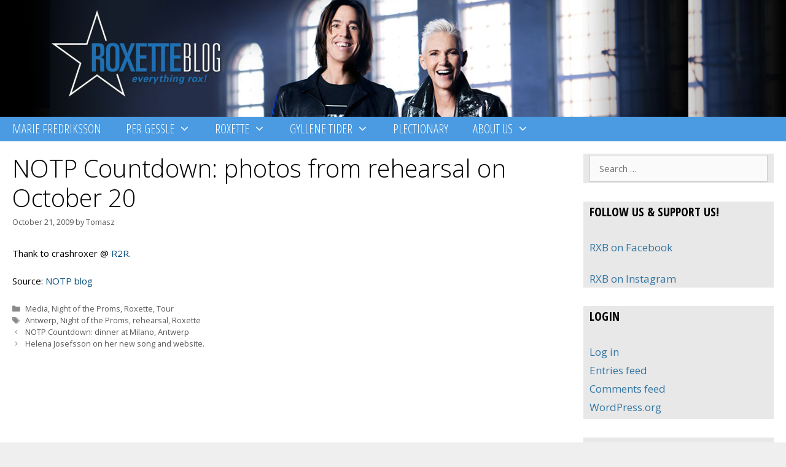

--- FILE ---
content_type: text/html; charset=UTF-8
request_url: http://roxetteblog.com/2009/10/21/notp-countdown-photos-from-rehearsal-on-october-20/
body_size: 16085
content:
<!DOCTYPE html>
<html lang="en-US">
<head>
	<meta charset="UTF-8">
	<meta name='robots' content='index, follow, max-image-preview:large, max-snippet:-1, max-video-preview:-1' />
<meta name="viewport" content="width=device-width, initial-scale=1">
	<!-- This site is optimized with the Yoast SEO plugin v20.8 - https://yoast.com/wordpress/plugins/seo/ -->
	<title>NOTP Countdown: photos from rehearsal on October 20 - RoxetteBlog</title>
	<link rel="canonical" href="https://roxetteblog.com/2009/10/21/notp-countdown-photos-from-rehearsal-on-october-20/" />
	<meta property="og:locale" content="en_US" />
	<meta property="og:type" content="article" />
	<meta property="og:title" content="NOTP Countdown: photos from rehearsal on October 20 - RoxetteBlog" />
	<meta property="og:description" content="Thank to crashroxer @ R2R. Source: NOTP blog" />
	<meta property="og:url" content="https://roxetteblog.com/2009/10/21/notp-countdown-photos-from-rehearsal-on-october-20/" />
	<meta property="og:site_name" content="RoxetteBlog" />
	<meta property="article:publisher" content="https://www.facebook.com/RoxetteBlog/" />
	<meta property="article:published_time" content="2009-10-21T05:59:34+00:00" />
	<meta property="article:modified_time" content="2023-02-03T18:21:23+00:00" />
	<meta name="author" content="Tomasz" />
	<meta name="twitter:card" content="summary_large_image" />
	<meta name="twitter:label1" content="Written by" />
	<meta name="twitter:data1" content="Tomasz" />
	<meta name="twitter:label2" content="Est. reading time" />
	<meta name="twitter:data2" content="1 minute" />
	<script type="application/ld+json" class="yoast-schema-graph">{"@context":"https://schema.org","@graph":[{"@type":"Article","@id":"https://roxetteblog.com/2009/10/21/notp-countdown-photos-from-rehearsal-on-october-20/#article","isPartOf":{"@id":"https://roxetteblog.com/2009/10/21/notp-countdown-photos-from-rehearsal-on-october-20/"},"author":{"name":"Tomasz","@id":"http://roxetteblog.com/#/schema/person/b4c9df53eb416a369d1c2e87fabdef95"},"headline":"NOTP Countdown: photos from rehearsal on October 20","datePublished":"2009-10-21T05:59:34+00:00","dateModified":"2023-02-03T18:21:23+00:00","mainEntityOfPage":{"@id":"https://roxetteblog.com/2009/10/21/notp-countdown-photos-from-rehearsal-on-october-20/"},"wordCount":15,"publisher":{"@id":"http://roxetteblog.com/#organization"},"keywords":["Antwerp","Night of the Proms","rehearsal","Roxette"],"articleSection":["Media","Night of the Proms","Roxette","Tour"],"inLanguage":"en-US"},{"@type":"WebPage","@id":"https://roxetteblog.com/2009/10/21/notp-countdown-photos-from-rehearsal-on-october-20/","url":"https://roxetteblog.com/2009/10/21/notp-countdown-photos-from-rehearsal-on-october-20/","name":"NOTP Countdown: photos from rehearsal on October 20 - RoxetteBlog","isPartOf":{"@id":"http://roxetteblog.com/#website"},"datePublished":"2009-10-21T05:59:34+00:00","dateModified":"2023-02-03T18:21:23+00:00","inLanguage":"en-US","potentialAction":[{"@type":"ReadAction","target":["https://roxetteblog.com/2009/10/21/notp-countdown-photos-from-rehearsal-on-october-20/"]}]},{"@type":"WebSite","@id":"http://roxetteblog.com/#website","url":"http://roxetteblog.com/","name":"RoxetteBlog","description":"everything rox!","publisher":{"@id":"http://roxetteblog.com/#organization"},"potentialAction":[{"@type":"SearchAction","target":{"@type":"EntryPoint","urlTemplate":"http://roxetteblog.com/?s={search_term_string}"},"query-input":"required name=search_term_string"}],"inLanguage":"en-US"},{"@type":"Organization","@id":"http://roxetteblog.com/#organization","name":"Roxetteblog","url":"http://roxetteblog.com/","logo":{"@type":"ImageObject","inLanguage":"en-US","@id":"http://roxetteblog.com/#/schema/logo/image/","url":"http://roxetteblog.com/wp-content/uploads/2017/04/rxbbanner15.jpg","contentUrl":"http://roxetteblog.com/wp-content/uploads/2017/04/rxbbanner15.jpg","width":1120,"height":190,"caption":"Roxetteblog"},"image":{"@id":"http://roxetteblog.com/#/schema/logo/image/"},"sameAs":["https://www.facebook.com/RoxetteBlog/"]},{"@type":"Person","@id":"http://roxetteblog.com/#/schema/person/b4c9df53eb416a369d1c2e87fabdef95","name":"Tomasz","sameAs":["http://www.facebook.com/RoxettePL"],"url":"http://roxetteblog.com/author/tomos85/"}]}</script>
	<!-- / Yoast SEO plugin. -->


<link rel='dns-prefetch' href='//stats.wp.com' />
<link rel='dns-prefetch' href='//widgets.wp.com' />
<link rel='dns-prefetch' href='//s0.wp.com' />
<link rel='dns-prefetch' href='//0.gravatar.com' />
<link rel='dns-prefetch' href='//1.gravatar.com' />
<link rel='dns-prefetch' href='//2.gravatar.com' />
<link href='https://fonts.gstatic.com' crossorigin rel='preconnect' />
<link href='https://fonts.googleapis.com' crossorigin rel='preconnect' />
<link rel="alternate" type="application/rss+xml" title="RoxetteBlog &raquo; Feed" href="http://roxetteblog.com/feed/" />
<link rel="alternate" type="application/rss+xml" title="RoxetteBlog &raquo; Comments Feed" href="http://roxetteblog.com/comments/feed/" />
<script>
window._wpemojiSettings = {"baseUrl":"https:\/\/s.w.org\/images\/core\/emoji\/15.0.3\/72x72\/","ext":".png","svgUrl":"https:\/\/s.w.org\/images\/core\/emoji\/15.0.3\/svg\/","svgExt":".svg","source":{"concatemoji":"http:\/\/roxetteblog.com\/wp-includes\/js\/wp-emoji-release.min.js?ver=6.5.5"}};
/*! This file is auto-generated */
!function(i,n){var o,s,e;function c(e){try{var t={supportTests:e,timestamp:(new Date).valueOf()};sessionStorage.setItem(o,JSON.stringify(t))}catch(e){}}function p(e,t,n){e.clearRect(0,0,e.canvas.width,e.canvas.height),e.fillText(t,0,0);var t=new Uint32Array(e.getImageData(0,0,e.canvas.width,e.canvas.height).data),r=(e.clearRect(0,0,e.canvas.width,e.canvas.height),e.fillText(n,0,0),new Uint32Array(e.getImageData(0,0,e.canvas.width,e.canvas.height).data));return t.every(function(e,t){return e===r[t]})}function u(e,t,n){switch(t){case"flag":return n(e,"\ud83c\udff3\ufe0f\u200d\u26a7\ufe0f","\ud83c\udff3\ufe0f\u200b\u26a7\ufe0f")?!1:!n(e,"\ud83c\uddfa\ud83c\uddf3","\ud83c\uddfa\u200b\ud83c\uddf3")&&!n(e,"\ud83c\udff4\udb40\udc67\udb40\udc62\udb40\udc65\udb40\udc6e\udb40\udc67\udb40\udc7f","\ud83c\udff4\u200b\udb40\udc67\u200b\udb40\udc62\u200b\udb40\udc65\u200b\udb40\udc6e\u200b\udb40\udc67\u200b\udb40\udc7f");case"emoji":return!n(e,"\ud83d\udc26\u200d\u2b1b","\ud83d\udc26\u200b\u2b1b")}return!1}function f(e,t,n){var r="undefined"!=typeof WorkerGlobalScope&&self instanceof WorkerGlobalScope?new OffscreenCanvas(300,150):i.createElement("canvas"),a=r.getContext("2d",{willReadFrequently:!0}),o=(a.textBaseline="top",a.font="600 32px Arial",{});return e.forEach(function(e){o[e]=t(a,e,n)}),o}function t(e){var t=i.createElement("script");t.src=e,t.defer=!0,i.head.appendChild(t)}"undefined"!=typeof Promise&&(o="wpEmojiSettingsSupports",s=["flag","emoji"],n.supports={everything:!0,everythingExceptFlag:!0},e=new Promise(function(e){i.addEventListener("DOMContentLoaded",e,{once:!0})}),new Promise(function(t){var n=function(){try{var e=JSON.parse(sessionStorage.getItem(o));if("object"==typeof e&&"number"==typeof e.timestamp&&(new Date).valueOf()<e.timestamp+604800&&"object"==typeof e.supportTests)return e.supportTests}catch(e){}return null}();if(!n){if("undefined"!=typeof Worker&&"undefined"!=typeof OffscreenCanvas&&"undefined"!=typeof URL&&URL.createObjectURL&&"undefined"!=typeof Blob)try{var e="postMessage("+f.toString()+"("+[JSON.stringify(s),u.toString(),p.toString()].join(",")+"));",r=new Blob([e],{type:"text/javascript"}),a=new Worker(URL.createObjectURL(r),{name:"wpTestEmojiSupports"});return void(a.onmessage=function(e){c(n=e.data),a.terminate(),t(n)})}catch(e){}c(n=f(s,u,p))}t(n)}).then(function(e){for(var t in e)n.supports[t]=e[t],n.supports.everything=n.supports.everything&&n.supports[t],"flag"!==t&&(n.supports.everythingExceptFlag=n.supports.everythingExceptFlag&&n.supports[t]);n.supports.everythingExceptFlag=n.supports.everythingExceptFlag&&!n.supports.flag,n.DOMReady=!1,n.readyCallback=function(){n.DOMReady=!0}}).then(function(){return e}).then(function(){var e;n.supports.everything||(n.readyCallback(),(e=n.source||{}).concatemoji?t(e.concatemoji):e.wpemoji&&e.twemoji&&(t(e.twemoji),t(e.wpemoji)))}))}((window,document),window._wpemojiSettings);
</script>
<link rel='stylesheet' id='generate-fonts-css' href='//fonts.googleapis.com/css?family=Open+Sans:300,300italic,regular,italic,600,600italic,700,700italic,800,800italic|Open+Sans+Condensed:300,300italic,700' media='all' />
<style id='wp-emoji-styles-inline-css'>

	img.wp-smiley, img.emoji {
		display: inline !important;
		border: none !important;
		box-shadow: none !important;
		height: 1em !important;
		width: 1em !important;
		margin: 0 0.07em !important;
		vertical-align: -0.1em !important;
		background: none !important;
		padding: 0 !important;
	}
</style>
<link rel='stylesheet' id='wp-block-library-css' href='http://roxetteblog.com/wp-includes/css/dist/block-library/style.min.css?ver=6.5.5' media='all' />
<style id='wp-block-library-inline-css'>
.has-text-align-justify{text-align:justify;}
</style>
<link rel='stylesheet' id='mediaelement-css' href='http://roxetteblog.com/wp-includes/js/mediaelement/mediaelementplayer-legacy.min.css?ver=4.2.17' media='all' />
<link rel='stylesheet' id='wp-mediaelement-css' href='http://roxetteblog.com/wp-includes/js/mediaelement/wp-mediaelement.min.css?ver=6.5.5' media='all' />
<style id='jetpack-sharing-buttons-style-inline-css'>
.jetpack-sharing-buttons__services-list{display:flex;flex-direction:row;flex-wrap:wrap;gap:0;list-style-type:none;margin:5px;padding:0}.jetpack-sharing-buttons__services-list.has-small-icon-size{font-size:12px}.jetpack-sharing-buttons__services-list.has-normal-icon-size{font-size:16px}.jetpack-sharing-buttons__services-list.has-large-icon-size{font-size:24px}.jetpack-sharing-buttons__services-list.has-huge-icon-size{font-size:36px}@media print{.jetpack-sharing-buttons__services-list{display:none!important}}.editor-styles-wrapper .wp-block-jetpack-sharing-buttons{gap:0;padding-inline-start:0}ul.jetpack-sharing-buttons__services-list.has-background{padding:1.25em 2.375em}
</style>
<style id='classic-theme-styles-inline-css'>
/*! This file is auto-generated */
.wp-block-button__link{color:#fff;background-color:#32373c;border-radius:9999px;box-shadow:none;text-decoration:none;padding:calc(.667em + 2px) calc(1.333em + 2px);font-size:1.125em}.wp-block-file__button{background:#32373c;color:#fff;text-decoration:none}
</style>
<style id='global-styles-inline-css'>
body{--wp--preset--color--black: #000000;--wp--preset--color--cyan-bluish-gray: #abb8c3;--wp--preset--color--white: #ffffff;--wp--preset--color--pale-pink: #f78da7;--wp--preset--color--vivid-red: #cf2e2e;--wp--preset--color--luminous-vivid-orange: #ff6900;--wp--preset--color--luminous-vivid-amber: #fcb900;--wp--preset--color--light-green-cyan: #7bdcb5;--wp--preset--color--vivid-green-cyan: #00d084;--wp--preset--color--pale-cyan-blue: #8ed1fc;--wp--preset--color--vivid-cyan-blue: #0693e3;--wp--preset--color--vivid-purple: #9b51e0;--wp--preset--color--contrast: var(--contrast);--wp--preset--color--contrast-2: var(--contrast-2);--wp--preset--color--contrast-3: var(--contrast-3);--wp--preset--color--base: var(--base);--wp--preset--color--base-2: var(--base-2);--wp--preset--color--base-3: var(--base-3);--wp--preset--color--accent: var(--accent);--wp--preset--gradient--vivid-cyan-blue-to-vivid-purple: linear-gradient(135deg,rgba(6,147,227,1) 0%,rgb(155,81,224) 100%);--wp--preset--gradient--light-green-cyan-to-vivid-green-cyan: linear-gradient(135deg,rgb(122,220,180) 0%,rgb(0,208,130) 100%);--wp--preset--gradient--luminous-vivid-amber-to-luminous-vivid-orange: linear-gradient(135deg,rgba(252,185,0,1) 0%,rgba(255,105,0,1) 100%);--wp--preset--gradient--luminous-vivid-orange-to-vivid-red: linear-gradient(135deg,rgba(255,105,0,1) 0%,rgb(207,46,46) 100%);--wp--preset--gradient--very-light-gray-to-cyan-bluish-gray: linear-gradient(135deg,rgb(238,238,238) 0%,rgb(169,184,195) 100%);--wp--preset--gradient--cool-to-warm-spectrum: linear-gradient(135deg,rgb(74,234,220) 0%,rgb(151,120,209) 20%,rgb(207,42,186) 40%,rgb(238,44,130) 60%,rgb(251,105,98) 80%,rgb(254,248,76) 100%);--wp--preset--gradient--blush-light-purple: linear-gradient(135deg,rgb(255,206,236) 0%,rgb(152,150,240) 100%);--wp--preset--gradient--blush-bordeaux: linear-gradient(135deg,rgb(254,205,165) 0%,rgb(254,45,45) 50%,rgb(107,0,62) 100%);--wp--preset--gradient--luminous-dusk: linear-gradient(135deg,rgb(255,203,112) 0%,rgb(199,81,192) 50%,rgb(65,88,208) 100%);--wp--preset--gradient--pale-ocean: linear-gradient(135deg,rgb(255,245,203) 0%,rgb(182,227,212) 50%,rgb(51,167,181) 100%);--wp--preset--gradient--electric-grass: linear-gradient(135deg,rgb(202,248,128) 0%,rgb(113,206,126) 100%);--wp--preset--gradient--midnight: linear-gradient(135deg,rgb(2,3,129) 0%,rgb(40,116,252) 100%);--wp--preset--font-size--small: 13px;--wp--preset--font-size--medium: 20px;--wp--preset--font-size--large: 36px;--wp--preset--font-size--x-large: 42px;--wp--preset--spacing--20: 0.44rem;--wp--preset--spacing--30: 0.67rem;--wp--preset--spacing--40: 1rem;--wp--preset--spacing--50: 1.5rem;--wp--preset--spacing--60: 2.25rem;--wp--preset--spacing--70: 3.38rem;--wp--preset--spacing--80: 5.06rem;--wp--preset--shadow--natural: 6px 6px 9px rgba(0, 0, 0, 0.2);--wp--preset--shadow--deep: 12px 12px 50px rgba(0, 0, 0, 0.4);--wp--preset--shadow--sharp: 6px 6px 0px rgba(0, 0, 0, 0.2);--wp--preset--shadow--outlined: 6px 6px 0px -3px rgba(255, 255, 255, 1), 6px 6px rgba(0, 0, 0, 1);--wp--preset--shadow--crisp: 6px 6px 0px rgba(0, 0, 0, 1);}:where(.is-layout-flex){gap: 0.5em;}:where(.is-layout-grid){gap: 0.5em;}body .is-layout-flex{display: flex;}body .is-layout-flex{flex-wrap: wrap;align-items: center;}body .is-layout-flex > *{margin: 0;}body .is-layout-grid{display: grid;}body .is-layout-grid > *{margin: 0;}:where(.wp-block-columns.is-layout-flex){gap: 2em;}:where(.wp-block-columns.is-layout-grid){gap: 2em;}:where(.wp-block-post-template.is-layout-flex){gap: 1.25em;}:where(.wp-block-post-template.is-layout-grid){gap: 1.25em;}.has-black-color{color: var(--wp--preset--color--black) !important;}.has-cyan-bluish-gray-color{color: var(--wp--preset--color--cyan-bluish-gray) !important;}.has-white-color{color: var(--wp--preset--color--white) !important;}.has-pale-pink-color{color: var(--wp--preset--color--pale-pink) !important;}.has-vivid-red-color{color: var(--wp--preset--color--vivid-red) !important;}.has-luminous-vivid-orange-color{color: var(--wp--preset--color--luminous-vivid-orange) !important;}.has-luminous-vivid-amber-color{color: var(--wp--preset--color--luminous-vivid-amber) !important;}.has-light-green-cyan-color{color: var(--wp--preset--color--light-green-cyan) !important;}.has-vivid-green-cyan-color{color: var(--wp--preset--color--vivid-green-cyan) !important;}.has-pale-cyan-blue-color{color: var(--wp--preset--color--pale-cyan-blue) !important;}.has-vivid-cyan-blue-color{color: var(--wp--preset--color--vivid-cyan-blue) !important;}.has-vivid-purple-color{color: var(--wp--preset--color--vivid-purple) !important;}.has-black-background-color{background-color: var(--wp--preset--color--black) !important;}.has-cyan-bluish-gray-background-color{background-color: var(--wp--preset--color--cyan-bluish-gray) !important;}.has-white-background-color{background-color: var(--wp--preset--color--white) !important;}.has-pale-pink-background-color{background-color: var(--wp--preset--color--pale-pink) !important;}.has-vivid-red-background-color{background-color: var(--wp--preset--color--vivid-red) !important;}.has-luminous-vivid-orange-background-color{background-color: var(--wp--preset--color--luminous-vivid-orange) !important;}.has-luminous-vivid-amber-background-color{background-color: var(--wp--preset--color--luminous-vivid-amber) !important;}.has-light-green-cyan-background-color{background-color: var(--wp--preset--color--light-green-cyan) !important;}.has-vivid-green-cyan-background-color{background-color: var(--wp--preset--color--vivid-green-cyan) !important;}.has-pale-cyan-blue-background-color{background-color: var(--wp--preset--color--pale-cyan-blue) !important;}.has-vivid-cyan-blue-background-color{background-color: var(--wp--preset--color--vivid-cyan-blue) !important;}.has-vivid-purple-background-color{background-color: var(--wp--preset--color--vivid-purple) !important;}.has-black-border-color{border-color: var(--wp--preset--color--black) !important;}.has-cyan-bluish-gray-border-color{border-color: var(--wp--preset--color--cyan-bluish-gray) !important;}.has-white-border-color{border-color: var(--wp--preset--color--white) !important;}.has-pale-pink-border-color{border-color: var(--wp--preset--color--pale-pink) !important;}.has-vivid-red-border-color{border-color: var(--wp--preset--color--vivid-red) !important;}.has-luminous-vivid-orange-border-color{border-color: var(--wp--preset--color--luminous-vivid-orange) !important;}.has-luminous-vivid-amber-border-color{border-color: var(--wp--preset--color--luminous-vivid-amber) !important;}.has-light-green-cyan-border-color{border-color: var(--wp--preset--color--light-green-cyan) !important;}.has-vivid-green-cyan-border-color{border-color: var(--wp--preset--color--vivid-green-cyan) !important;}.has-pale-cyan-blue-border-color{border-color: var(--wp--preset--color--pale-cyan-blue) !important;}.has-vivid-cyan-blue-border-color{border-color: var(--wp--preset--color--vivid-cyan-blue) !important;}.has-vivid-purple-border-color{border-color: var(--wp--preset--color--vivid-purple) !important;}.has-vivid-cyan-blue-to-vivid-purple-gradient-background{background: var(--wp--preset--gradient--vivid-cyan-blue-to-vivid-purple) !important;}.has-light-green-cyan-to-vivid-green-cyan-gradient-background{background: var(--wp--preset--gradient--light-green-cyan-to-vivid-green-cyan) !important;}.has-luminous-vivid-amber-to-luminous-vivid-orange-gradient-background{background: var(--wp--preset--gradient--luminous-vivid-amber-to-luminous-vivid-orange) !important;}.has-luminous-vivid-orange-to-vivid-red-gradient-background{background: var(--wp--preset--gradient--luminous-vivid-orange-to-vivid-red) !important;}.has-very-light-gray-to-cyan-bluish-gray-gradient-background{background: var(--wp--preset--gradient--very-light-gray-to-cyan-bluish-gray) !important;}.has-cool-to-warm-spectrum-gradient-background{background: var(--wp--preset--gradient--cool-to-warm-spectrum) !important;}.has-blush-light-purple-gradient-background{background: var(--wp--preset--gradient--blush-light-purple) !important;}.has-blush-bordeaux-gradient-background{background: var(--wp--preset--gradient--blush-bordeaux) !important;}.has-luminous-dusk-gradient-background{background: var(--wp--preset--gradient--luminous-dusk) !important;}.has-pale-ocean-gradient-background{background: var(--wp--preset--gradient--pale-ocean) !important;}.has-electric-grass-gradient-background{background: var(--wp--preset--gradient--electric-grass) !important;}.has-midnight-gradient-background{background: var(--wp--preset--gradient--midnight) !important;}.has-small-font-size{font-size: var(--wp--preset--font-size--small) !important;}.has-medium-font-size{font-size: var(--wp--preset--font-size--medium) !important;}.has-large-font-size{font-size: var(--wp--preset--font-size--large) !important;}.has-x-large-font-size{font-size: var(--wp--preset--font-size--x-large) !important;}
.wp-block-navigation a:where(:not(.wp-element-button)){color: inherit;}
:where(.wp-block-post-template.is-layout-flex){gap: 1.25em;}:where(.wp-block-post-template.is-layout-grid){gap: 1.25em;}
:where(.wp-block-columns.is-layout-flex){gap: 2em;}:where(.wp-block-columns.is-layout-grid){gap: 2em;}
.wp-block-pullquote{font-size: 1.5em;line-height: 1.6;}
</style>
<link rel='stylesheet' id='generate-style-grid-css' href='http://roxetteblog.com/wp-content/themes/generatepress/assets/css/unsemantic-grid.min.css?ver=3.3.0' media='all' />
<link rel='stylesheet' id='generate-style-css' href='http://roxetteblog.com/wp-content/themes/generatepress/assets/css/style.min.css?ver=3.3.0' media='all' />
<style id='generate-style-inline-css'>
body{background-color:#efefef;color:#343434;}a{color:#3476a1;}a:hover, a:focus, a:active{color:#000000;}body .grid-container{max-width:1300px;}.wp-block-group__inner-container{max-width:1300px;margin-left:auto;margin-right:auto;}:root{--contrast:#222222;--contrast-2:#575760;--contrast-3:#b2b2be;--base:#f0f0f0;--base-2:#f7f8f9;--base-3:#ffffff;--accent:#1e73be;}:root .has-contrast-color{color:var(--contrast);}:root .has-contrast-background-color{background-color:var(--contrast);}:root .has-contrast-2-color{color:var(--contrast-2);}:root .has-contrast-2-background-color{background-color:var(--contrast-2);}:root .has-contrast-3-color{color:var(--contrast-3);}:root .has-contrast-3-background-color{background-color:var(--contrast-3);}:root .has-base-color{color:var(--base);}:root .has-base-background-color{background-color:var(--base);}:root .has-base-2-color{color:var(--base-2);}:root .has-base-2-background-color{background-color:var(--base-2);}:root .has-base-3-color{color:var(--base-3);}:root .has-base-3-background-color{background-color:var(--base-3);}:root .has-accent-color{color:var(--accent);}:root .has-accent-background-color{background-color:var(--accent);}body, button, input, select, textarea{font-family:"Open Sans", sans-serif;font-size:15px;}body{line-height:1.5;}.entry-content > [class*="wp-block-"]:not(:last-child):not(.wp-block-heading){margin-bottom:1.5em;}.main-title{font-size:45px;}.main-navigation a, .menu-toggle{font-family:"Open Sans Condensed", sans-serif;text-transform:uppercase;font-size:20px;}.main-navigation .main-nav ul ul li a{font-size:17px;}.widget-title{font-family:"Open Sans Condensed", sans-serif;font-weight:bold;text-transform:uppercase;}.sidebar .widget, .footer-widgets .widget{font-size:17px;}h1{font-family:"Open Sans", sans-serif;font-weight:300;font-size:40px;}h2{font-family:"Open Sans Condensed", sans-serif;font-weight:bold;font-size:40px;}h3{font-family:"Open Sans", sans-serif;font-size:20px;}h4{font-size:inherit;}h5{font-size:inherit;}@media (max-width:768px){.main-title{font-size:30px;}h1{font-size:30px;}h2{font-size:25px;}}.top-bar{background-color:#636363;color:#ffffff;}.top-bar a{color:#ffffff;}.top-bar a:hover{color:#303030;}.site-header{background-color:#363434;color:#3a3a3a;}.site-header a{color:#3a3a3a;}.main-title a,.main-title a:hover{color:#222222;}.site-description{color:#757575;}.main-navigation,.main-navigation ul ul{background-color:#4a9be2;}.main-navigation .main-nav ul li a, .main-navigation .menu-toggle, .main-navigation .menu-bar-items{color:#ffffff;}.main-navigation .main-nav ul li:not([class*="current-menu-"]):hover > a, .main-navigation .main-nav ul li:not([class*="current-menu-"]):focus > a, .main-navigation .main-nav ul li.sfHover:not([class*="current-menu-"]) > a, .main-navigation .menu-bar-item:hover > a, .main-navigation .menu-bar-item.sfHover > a{color:#ffffff;background-color:#1e72bd;}button.menu-toggle:hover,button.menu-toggle:focus,.main-navigation .mobile-bar-items a,.main-navigation .mobile-bar-items a:hover,.main-navigation .mobile-bar-items a:focus{color:#ffffff;}.main-navigation .main-nav ul li[class*="current-menu-"] > a{color:#ffffff;background-color:#1e72bd;}.navigation-search input[type="search"],.navigation-search input[type="search"]:active, .navigation-search input[type="search"]:focus, .main-navigation .main-nav ul li.search-item.active > a, .main-navigation .menu-bar-items .search-item.active > a{color:#ffffff;background-color:#1e72bd;}.main-navigation ul ul{background-color:#3f3f3f;}.main-navigation .main-nav ul ul li a{color:#ffffff;}.main-navigation .main-nav ul ul li:not([class*="current-menu-"]):hover > a,.main-navigation .main-nav ul ul li:not([class*="current-menu-"]):focus > a, .main-navigation .main-nav ul ul li.sfHover:not([class*="current-menu-"]) > a{color:#ffffff;background-color:#4f4f4f;}.main-navigation .main-nav ul ul li[class*="current-menu-"] > a{color:#ffffff;background-color:#4f4f4f;}.separate-containers .inside-article, .separate-containers .comments-area, .separate-containers .page-header, .one-container .container, .separate-containers .paging-navigation, .inside-page-header{color:#000000;background-color:#ffffff;}.inside-article a,.paging-navigation a,.comments-area a,.page-header a{color:#064e7d;}.entry-meta{color:#595959;}.entry-meta a{color:#595959;}.entry-meta a:hover{color:#1e73be;}.sidebar .widget{color:#242323;background-color:#e8e8e8;}.sidebar .widget .widget-title{color:#000000;}.footer-widgets{background-color:#e8e7e7;}.footer-widgets .widget-title{color:#000000;}.site-info{color:#ffffff;background-color:#222222;}.site-info a{color:#ffffff;}.site-info a:hover{color:#4295dd;}.footer-bar .widget_nav_menu .current-menu-item a{color:#4295dd;}input[type="text"],input[type="email"],input[type="url"],input[type="password"],input[type="search"],input[type="tel"],input[type="number"],textarea,select{color:#666666;background-color:#fafafa;border-color:#cccccc;}input[type="text"]:focus,input[type="email"]:focus,input[type="url"]:focus,input[type="password"]:focus,input[type="search"]:focus,input[type="tel"]:focus,input[type="number"]:focus,textarea:focus,select:focus{color:#666666;background-color:#ffffff;border-color:#bfbfbf;}button,html input[type="button"],input[type="reset"],input[type="submit"],a.button,a.wp-block-button__link:not(.has-background){color:#ffffff;background-color:#666666;}button:hover,html input[type="button"]:hover,input[type="reset"]:hover,input[type="submit"]:hover,a.button:hover,button:focus,html input[type="button"]:focus,input[type="reset"]:focus,input[type="submit"]:focus,a.button:focus,a.wp-block-button__link:not(.has-background):active,a.wp-block-button__link:not(.has-background):focus,a.wp-block-button__link:not(.has-background):hover{color:#ffffff;background-color:#3f3f3f;}a.generate-back-to-top{background-color:rgba( 0,0,0,0.4 );color:#ffffff;}a.generate-back-to-top:hover,a.generate-back-to-top:focus{background-color:rgba( 0,0,0,0.6 );color:#ffffff;}:root{--gp-search-modal-bg-color:var(--base-3);--gp-search-modal-text-color:var(--contrast);--gp-search-modal-overlay-bg-color:rgba(0,0,0,0.2);}@media (max-width: 768px){.main-navigation .menu-bar-item:hover > a, .main-navigation .menu-bar-item.sfHover > a{background:none;color:#ffffff;}}.inside-top-bar{padding:10px;}.inside-header{padding:0px 1px 0px 1px;}.separate-containers .inside-article, .separate-containers .comments-area, .separate-containers .page-header, .separate-containers .paging-navigation, .one-container .site-content, .inside-page-header{padding:20px 20px 10px 20px;}.site-main .wp-block-group__inner-container{padding:20px 20px 10px 20px;}.entry-content .alignwide, body:not(.no-sidebar) .entry-content .alignfull{margin-left:-20px;width:calc(100% + 40px);max-width:calc(100% + 40px);}.one-container.right-sidebar .site-main,.one-container.both-right .site-main{margin-right:20px;}.one-container.left-sidebar .site-main,.one-container.both-left .site-main{margin-left:20px;}.one-container.both-sidebars .site-main{margin:0px 20px 0px 20px;}.separate-containers .widget, .separate-containers .site-main > *, .separate-containers .page-header, .widget-area .main-navigation{margin-bottom:10px;}.separate-containers .site-main{margin:10px;}.both-right.separate-containers .inside-left-sidebar{margin-right:5px;}.both-right.separate-containers .inside-right-sidebar{margin-left:5px;}.both-left.separate-containers .inside-left-sidebar{margin-right:5px;}.both-left.separate-containers .inside-right-sidebar{margin-left:5px;}.separate-containers .page-header-image, .separate-containers .page-header-contained, .separate-containers .page-header-image-single, .separate-containers .page-header-content-single{margin-top:10px;}.separate-containers .inside-right-sidebar, .separate-containers .inside-left-sidebar{margin-top:10px;margin-bottom:10px;}.main-navigation .main-nav ul li a,.menu-toggle,.main-navigation .mobile-bar-items a{line-height:40px;}.navigation-search input[type="search"]{height:40px;}.rtl .menu-item-has-children .dropdown-menu-toggle{padding-left:20px;}.rtl .main-navigation .main-nav ul li.menu-item-has-children > a{padding-right:20px;}.widget-area .widget{padding:2px 10px 2px 10px;}.footer-widgets{padding:5px 40px 10px 40px;}.site-info{padding:15px 20px 15px 20px;}@media (max-width:768px){.separate-containers .inside-article, .separate-containers .comments-area, .separate-containers .page-header, .separate-containers .paging-navigation, .one-container .site-content, .inside-page-header{padding:30px;}.site-main .wp-block-group__inner-container{padding:30px;}.site-info{padding-right:10px;padding-left:10px;}.entry-content .alignwide, body:not(.no-sidebar) .entry-content .alignfull{margin-left:-30px;width:calc(100% + 60px);max-width:calc(100% + 60px);}}@media (max-width: 768px){.main-navigation .menu-toggle,.main-navigation .mobile-bar-items,.sidebar-nav-mobile:not(#sticky-placeholder){display:block;}.main-navigation ul,.gen-sidebar-nav{display:none;}[class*="nav-float-"] .site-header .inside-header > *{float:none;clear:both;}}
.site-header{background-image:url('http://roxetteblog.com/wp-content/uploads/2017/04/rxbbanner15.jpg');background-repeat:repeat-x;background-size:100% auto;}
.main-navigation .main-nav ul li a,.menu-toggle,.main-navigation .mobile-bar-items a{transition: line-height 300ms ease}.main-navigation.toggled .main-nav > ul{background-color: #4a9be2}
</style>
<link rel='stylesheet' id='generate-mobile-style-css' href='http://roxetteblog.com/wp-content/themes/generatepress/assets/css/mobile.min.css?ver=3.3.0' media='all' />
<link rel='stylesheet' id='generate-font-icons-css' href='http://roxetteblog.com/wp-content/themes/generatepress/assets/css/components/font-icons.min.css?ver=3.3.0' media='all' />
<link rel='stylesheet' id='font-awesome-css' href='http://roxetteblog.com/wp-content/themes/generatepress/assets/css/components/font-awesome.min.css?ver=4.7' media='all' />
<link rel='stylesheet' id='generate-sticky-css' href='http://roxetteblog.com/wp-content/plugins/gp-premium/menu-plus/functions/css/sticky.min.css?ver=2.4.0' media='all' />
<link rel='stylesheet' id='wpgdprc-front-css-css' href='http://roxetteblog.com/wp-content/plugins/wp-gdpr-compliance/Assets/css/front.css?ver=1685265165' media='all' />
<style id='wpgdprc-front-css-inline-css'>
:root{--wp-gdpr--bar--background-color: #000000;--wp-gdpr--bar--color: #ffffff;--wp-gdpr--button--background-color: #000000;--wp-gdpr--button--background-color--darken: #000000;--wp-gdpr--button--color: #ffffff;}
</style>
<link rel='stylesheet' id='jetpack_css-css' href='http://roxetteblog.com/wp-content/plugins/jetpack/css/jetpack.css?ver=13.4.4' media='all' />
<script src="http://roxetteblog.com/wp-includes/js/jquery/jquery.min.js?ver=3.7.1" id="jquery-core-js"></script>
<script src="http://roxetteblog.com/wp-includes/js/jquery/jquery-migrate.min.js?ver=3.4.1" id="jquery-migrate-js"></script>
<script id="wpgdprc-front-js-js-extra">
var wpgdprcFront = {"ajaxUrl":"http:\/\/roxetteblog.com\/wp-admin\/admin-ajax.php","ajaxNonce":"54ac3be085","ajaxArg":"security","pluginPrefix":"wpgdprc","blogId":"1","isMultiSite":"","locale":"en_US","showSignUpModal":"","showFormModal":"","cookieName":"wpgdprc-consent","consentVersion":"","path":"\/","prefix":"wpgdprc"};
</script>
<script src="http://roxetteblog.com/wp-content/plugins/wp-gdpr-compliance/Assets/js/front.min.js?ver=1685265165" id="wpgdprc-front-js-js"></script>
<link rel="https://api.w.org/" href="http://roxetteblog.com/wp-json/" /><link rel="alternate" type="application/json" href="http://roxetteblog.com/wp-json/wp/v2/posts/2528" /><link rel="EditURI" type="application/rsd+xml" title="RSD" href="http://roxetteblog.com/xmlrpc.php?rsd" />
<meta name="generator" content="WordPress 6.5.5" />
<link rel='shortlink' href='https://wp.me/pvN6K-EM' />
<link rel="alternate" type="application/json+oembed" href="http://roxetteblog.com/wp-json/oembed/1.0/embed?url=http%3A%2F%2Froxetteblog.com%2F2009%2F10%2F21%2Fnotp-countdown-photos-from-rehearsal-on-october-20%2F" />
<link rel="alternate" type="text/xml+oembed" href="http://roxetteblog.com/wp-json/oembed/1.0/embed?url=http%3A%2F%2Froxetteblog.com%2F2009%2F10%2F21%2Fnotp-countdown-photos-from-rehearsal-on-october-20%2F&#038;format=xml" />
	<style>img#wpstats{display:none}</style>
		</head>

<body class="post-template-default single single-post postid-2528 single-format-standard wp-custom-logo wp-embed-responsive post-image-aligned-center sticky-menu-slide sticky-enabled both-sticky-menu right-sidebar nav-below-header one-container contained-header active-footer-widgets-0 nav-aligned-left header-aligned-left dropdown-hover" itemtype="https://schema.org/Blog" itemscope>
	<a class="screen-reader-text skip-link" href="#content" title="Skip to content">Skip to content</a>		<header class="site-header grid-container grid-parent" id="masthead" aria-label="Site"  itemtype="https://schema.org/WPHeader" itemscope>
			<div class="inside-header grid-container grid-parent">
				<div class="site-logo">
					<a href="http://roxetteblog.com/" rel="home">
						<img  class="header-image is-logo-image" alt="RoxetteBlog" src="http://roxetteblog.com/wp-content/uploads/2017/04/rxbbanner15.jpg" />
					</a>
				</div>			</div>
		</header>
				<nav class="main-navigation grid-container grid-parent sub-menu-right" id="site-navigation" aria-label="Primary"  itemtype="https://schema.org/SiteNavigationElement" itemscope>
			<div class="inside-navigation grid-container grid-parent">
								<button class="menu-toggle" aria-controls="primary-menu" aria-expanded="false">
					<span class="mobile-menu">Menu</span>				</button>
				<div id="primary-menu" class="main-nav"><ul id="menu-rxb" class=" menu sf-menu"><li id="menu-item-23304" class="menu-item menu-item-type-post_type menu-item-object-page menu-item-23304"><a href="http://roxetteblog.com/marie-nu/">Marie Fredriksson</a></li>
<li id="menu-item-26129" class="menu-item menu-item-type-post_type menu-item-object-page menu-item-has-children menu-item-26129"><a href="http://roxetteblog.com/per-gessle/">Per Gessle<span role="presentation" class="dropdown-menu-toggle"></span></a>
<ul class="sub-menu">
	<li id="menu-item-23306" class="menu-item menu-item-type-post_type menu-item-object-page menu-item-23306"><a href="http://roxetteblog.com/pg-about-songs/">PG about songs</a></li>
	<li id="menu-item-23296" class="menu-item menu-item-type-post_type menu-item-object-page menu-item-has-children menu-item-23296"><a href="http://roxetteblog.com/pgs-roxette-2018/pg-sommar-2017/">PG sommar 2017<span role="presentation" class="dropdown-menu-toggle"></span></a>
	<ul class="sub-menu">
		<li id="menu-item-23297" class="menu-item menu-item-type-post_type menu-item-object-page menu-item-23297"><a href="http://roxetteblog.com/pgs-roxette-2018/pg-sommar-2017/en-vacker-kvall-polls/">En vacker kväll – Polls</a></li>
	</ul>
</li>
	<li id="menu-item-24440" class="menu-item menu-item-type-post_type menu-item-object-page menu-item-24440"><a href="http://roxetteblog.com/pgs-roxette-2018/">PG’s Roxette 2018</a></li>
	<li id="menu-item-26749" class="menu-item menu-item-type-post_type menu-item-object-page menu-item-26749"><a href="http://roxetteblog.com/per-gessle/pg-unplugged-2021/">PG Unplugged 2021-2022</a></li>
</ul>
</li>
<li id="menu-item-26127" class="menu-item menu-item-type-post_type menu-item-object-page menu-item-has-children menu-item-26127"><a href="http://roxetteblog.com/roxette-4/">Roxette<span role="presentation" class="dropdown-menu-toggle"></span></a>
<ul class="sub-menu">
	<li id="menu-item-30486" class="menu-item menu-item-type-post_type menu-item-object-page menu-item-30486"><a href="http://roxetteblog.com/roxette-4/roxette-live-back-again-2026/">Roxette: Live – Back Again! 2026</a></li>
	<li id="menu-item-29389" class="menu-item menu-item-type-post_type menu-item-object-page menu-item-29389"><a href="http://roxetteblog.com/roxette-in-concert-2025/">Roxette In Concert 2025</a></li>
	<li id="menu-item-23298" class="menu-item menu-item-type-post_type menu-item-object-page menu-item-23298"><a href="http://roxetteblog.com/roxers-edition/">Roxers Edition</a></li>
	<li id="menu-item-23299" class="menu-item menu-item-type-post_type menu-item-object-page menu-item-23299"><a href="http://roxetteblog.com/roxette2014-2016/">Tour 2014-2016</a></li>
	<li id="menu-item-23301" class="menu-item menu-item-type-post_type menu-item-object-page menu-item-23301"><a href="http://roxetteblog.com/roxette2014-2016/world-tour-2011/">Tour 2011</a></li>
	<li id="menu-item-23300" class="menu-item menu-item-type-post_type menu-item-object-page menu-item-23300"><a href="http://roxetteblog.com/roxette2014-2016/world-tour-2012/">Tour 2012</a></li>
	<li id="menu-item-23302" class="menu-item menu-item-type-post_type menu-item-object-page menu-item-23302"><a href="http://roxetteblog.com/roxette2014-2016/tour-2010/">Tour 2010</a></li>
	<li id="menu-item-23311" class="menu-item menu-item-type-post_type menu-item-object-page menu-item-has-children menu-item-23311"><a href="http://roxetteblog.com/roxette2014-2016/notp/">Night of the Proms Tour<span role="presentation" class="dropdown-menu-toggle"></span></a>
	<ul class="sub-menu">
		<li id="menu-item-23313" class="menu-item menu-item-type-post_type menu-item-object-page menu-item-23313"><a href="http://roxetteblog.com/roxette2014-2016/notp/tour-dates/">Tour Dates</a></li>
		<li id="menu-item-23312" class="menu-item menu-item-type-post_type menu-item-object-page menu-item-23312"><a href="http://roxetteblog.com/roxette2014-2016/notp/notp-tour-meet-and-greet/">Meet and Greet</a></li>
	</ul>
</li>
</ul>
</li>
<li id="menu-item-26122" class="menu-item menu-item-type-post_type menu-item-object-page menu-item-has-children menu-item-26122"><a href="http://roxetteblog.com/gyllene-tider/">Gyllene Tider<span role="presentation" class="dropdown-menu-toggle"></span></a>
<ul class="sub-menu">
	<li id="menu-item-27881" class="menu-item menu-item-type-post_type menu-item-object-page menu-item-27881"><a href="http://roxetteblog.com/gyllene-tider/gt-hux-flux-2023/">GT Hux Flux 2023</a></li>
	<li id="menu-item-25014" class="menu-item menu-item-type-post_type menu-item-object-page menu-item-25014"><a href="http://roxetteblog.com/gt40/">GT40</a></li>
	<li id="menu-item-23307" class="menu-item menu-item-type-post_type menu-item-object-page menu-item-23307"><a href="http://roxetteblog.com/gt40/gyllene-tider-tour-2013/">GT 2013</a></li>
</ul>
</li>
<li id="menu-item-23303" class="menu-item menu-item-type-post_type menu-item-object-page menu-item-23303"><a href="http://roxetteblog.com/plectionary/">PLECtionary</a></li>
<li id="menu-item-23314" class="menu-item menu-item-type-post_type menu-item-object-page menu-item-has-children menu-item-23314"><a href="http://roxetteblog.com/about/">About Us<span role="presentation" class="dropdown-menu-toggle"></span></a>
<ul class="sub-menu">
	<li id="menu-item-23309" class="menu-item menu-item-type-post_type menu-item-object-page menu-item-23309"><a href="http://roxetteblog.com/about/disclaimer/">Disclaimer</a></li>
</ul>
</li>
</ul></div>			</div>
		</nav>
		
	<div class="site grid-container container hfeed grid-parent" id="page">
				<div class="site-content" id="content">
			
	<div class="content-area grid-parent mobile-grid-100 grid-75 tablet-grid-75" id="primary">
		<main class="site-main" id="main">
			
<article id="post-2528" class="post-2528 post type-post status-publish format-standard hentry category-media category-night-of-the-proms category-roxette category-tour tag-antwerp tag-night-of-the-proms tag-rehearsal tag-roxette" itemtype="https://schema.org/CreativeWork" itemscope>
	<div class="inside-article">
					<header class="entry-header" aria-label="Content">
				<h1 class="entry-title" itemprop="headline">NOTP Countdown: photos from rehearsal on October 20</h1>		<div class="entry-meta">
			<span class="posted-on"><time class="updated" datetime="2023-02-03T19:21:23+02:00" itemprop="dateModified">February 3, 2023</time><time class="entry-date published" datetime="2009-10-21T07:59:34+02:00" itemprop="datePublished">October 21, 2009</time></span> <span class="byline">by <span class="author vcard" itemprop="author" itemtype="https://schema.org/Person" itemscope><a class="url fn n" href="http://roxetteblog.com/author/tomos85/" title="View all posts by Tomasz" rel="author" itemprop="url"><span class="author-name" itemprop="name">Tomasz</span></a></span></span> 		</div>
					</header>
			
		<div class="entry-content" itemprop="text">
			<p>Thank to crashroxer @ <a href="http://forum.runtoroxette.com/the_notp_topic-t5570.0.html;msg330669#msg330669">R2R</a>.</p>
<p>Source: <a href="http://proms.wordpress.com/">NOTP blog</a></p>
		</div>

				<footer class="entry-meta" aria-label="Entry meta">
			<span class="cat-links"><span class="screen-reader-text">Categories </span><a href="http://roxetteblog.com/category/media/" rel="category tag">Media</a>, <a href="http://roxetteblog.com/category/night-of-the-proms/" rel="category tag">Night of the Proms</a>, <a href="http://roxetteblog.com/category/roxette/" rel="category tag">Roxette</a>, <a href="http://roxetteblog.com/category/tour/" rel="category tag">Tour</a></span> <span class="tags-links"><span class="screen-reader-text">Tags </span><a href="http://roxetteblog.com/tag/antwerp/" rel="tag">Antwerp</a>, <a href="http://roxetteblog.com/tag/night-of-the-proms/" rel="tag">Night of the Proms</a>, <a href="http://roxetteblog.com/tag/rehearsal/" rel="tag">rehearsal</a>, <a href="http://roxetteblog.com/tag/roxette/" rel="tag">Roxette</a></span> 		<nav id="nav-below" class="post-navigation" aria-label="Posts">
			<div class="nav-previous"><span class="prev"><a href="http://roxetteblog.com/2009/10/21/notp-countdown-dinner-photos/" rel="prev">NOTP Countdown: dinner at Milano, Antwerp</a></span></div><div class="nav-next"><span class="next"><a href="http://roxetteblog.com/2009/10/21/helena-josefsson-on-her-new-song-and-website/" rel="next">Helena Josefsson on her new song and website.</a></span></div>		</nav>
				</footer>
			</div>
</article>
		</main>
	</div>

	<div class="widget-area sidebar is-right-sidebar grid-25 tablet-grid-25 grid-parent" id="right-sidebar">
	<div class="inside-right-sidebar">
		<aside id="search-2" class="widget inner-padding widget_search"><form method="get" class="search-form" action="http://roxetteblog.com/">
	<label>
		<span class="screen-reader-text">Search for:</span>
		<input type="search" class="search-field" placeholder="Search &hellip;" value="" name="s" title="Search for:">
	</label>
	<input type="submit" class="search-submit" value="Search"></form>
</aside><aside id="text-3" class="widget inner-padding widget_text"><h2 class="widget-title">Follow us &#038; Support us!</h2>			<div class="textwidget"><p><a href="https://www.facebook.com/RoxetteBlog">RXB on Facebook</a></p>
<p><a href="https://instagram.com/roxetteblog">RXB on Instagram</a></p>
</div>
		</aside><aside id="meta-2" class="widget inner-padding widget_meta"><h2 class="widget-title">Login</h2>
		<ul>
						<li><a rel="nofollow" href="http://roxetteblog.com/wp-login.php">Log in</a></li>
			<li><a href="http://roxetteblog.com/feed/">Entries feed</a></li>
			<li><a href="http://roxetteblog.com/comments/feed/">Comments feed</a></li>

			<li><a href="https://wordpress.org/">WordPress.org</a></li>
		</ul>

		</aside><aside id="archives-2" class="widget inner-padding widget_archive"><h2 class="widget-title">Archives</h2>		<label class="screen-reader-text" for="archives-dropdown-2">Archives</label>
		<select id="archives-dropdown-2" name="archive-dropdown">
			
			<option value="">Select Month</option>
				<option value='http://roxetteblog.com/2026/01/'> January 2026 &nbsp;(2)</option>
	<option value='http://roxetteblog.com/2025/12/'> December 2025 &nbsp;(7)</option>
	<option value='http://roxetteblog.com/2025/11/'> November 2025 &nbsp;(20)</option>
	<option value='http://roxetteblog.com/2025/10/'> October 2025 &nbsp;(6)</option>
	<option value='http://roxetteblog.com/2025/09/'> September 2025 &nbsp;(5)</option>
	<option value='http://roxetteblog.com/2025/08/'> August 2025 &nbsp;(2)</option>
	<option value='http://roxetteblog.com/2025/07/'> July 2025 &nbsp;(14)</option>
	<option value='http://roxetteblog.com/2025/06/'> June 2025 &nbsp;(7)</option>
	<option value='http://roxetteblog.com/2025/05/'> May 2025 &nbsp;(3)</option>
	<option value='http://roxetteblog.com/2025/03/'> March 2025 &nbsp;(17)</option>
	<option value='http://roxetteblog.com/2025/02/'> February 2025 &nbsp;(3)</option>
	<option value='http://roxetteblog.com/2025/01/'> January 2025 &nbsp;(2)</option>
	<option value='http://roxetteblog.com/2024/12/'> December 2024 &nbsp;(8)</option>
	<option value='http://roxetteblog.com/2024/11/'> November 2024 &nbsp;(6)</option>
	<option value='http://roxetteblog.com/2024/10/'> October 2024 &nbsp;(8)</option>
	<option value='http://roxetteblog.com/2024/09/'> September 2024 &nbsp;(6)</option>
	<option value='http://roxetteblog.com/2024/08/'> August 2024 &nbsp;(4)</option>
	<option value='http://roxetteblog.com/2024/07/'> July 2024 &nbsp;(10)</option>
	<option value='http://roxetteblog.com/2024/06/'> June 2024 &nbsp;(8)</option>
	<option value='http://roxetteblog.com/2024/05/'> May 2024 &nbsp;(11)</option>
	<option value='http://roxetteblog.com/2024/04/'> April 2024 &nbsp;(2)</option>
	<option value='http://roxetteblog.com/2024/03/'> March 2024 &nbsp;(1)</option>
	<option value='http://roxetteblog.com/2024/02/'> February 2024 &nbsp;(8)</option>
	<option value='http://roxetteblog.com/2024/01/'> January 2024 &nbsp;(3)</option>
	<option value='http://roxetteblog.com/2023/12/'> December 2023 &nbsp;(4)</option>
	<option value='http://roxetteblog.com/2023/11/'> November 2023 &nbsp;(4)</option>
	<option value='http://roxetteblog.com/2023/10/'> October 2023 &nbsp;(7)</option>
	<option value='http://roxetteblog.com/2023/09/'> September 2023 &nbsp;(1)</option>
	<option value='http://roxetteblog.com/2023/08/'> August 2023 &nbsp;(9)</option>
	<option value='http://roxetteblog.com/2023/07/'> July 2023 &nbsp;(22)</option>
	<option value='http://roxetteblog.com/2023/06/'> June 2023 &nbsp;(6)</option>
	<option value='http://roxetteblog.com/2023/05/'> May 2023 &nbsp;(8)</option>
	<option value='http://roxetteblog.com/2023/04/'> April 2023 &nbsp;(9)</option>
	<option value='http://roxetteblog.com/2023/03/'> March 2023 &nbsp;(3)</option>
	<option value='http://roxetteblog.com/2023/02/'> February 2023 &nbsp;(1)</option>
	<option value='http://roxetteblog.com/2023/01/'> January 2023 &nbsp;(4)</option>
	<option value='http://roxetteblog.com/2022/12/'> December 2022 &nbsp;(4)</option>
	<option value='http://roxetteblog.com/2022/11/'> November 2022 &nbsp;(5)</option>
	<option value='http://roxetteblog.com/2022/10/'> October 2022 &nbsp;(14)</option>
	<option value='http://roxetteblog.com/2022/09/'> September 2022 &nbsp;(4)</option>
	<option value='http://roxetteblog.com/2022/08/'> August 2022 &nbsp;(2)</option>
	<option value='http://roxetteblog.com/2022/07/'> July 2022 &nbsp;(2)</option>
	<option value='http://roxetteblog.com/2022/06/'> June 2022 &nbsp;(9)</option>
	<option value='http://roxetteblog.com/2022/05/'> May 2022 &nbsp;(15)</option>
	<option value='http://roxetteblog.com/2022/04/'> April 2022 &nbsp;(5)</option>
	<option value='http://roxetteblog.com/2022/03/'> March 2022 &nbsp;(8)</option>
	<option value='http://roxetteblog.com/2022/02/'> February 2022 &nbsp;(2)</option>
	<option value='http://roxetteblog.com/2022/01/'> January 2022 &nbsp;(7)</option>
	<option value='http://roxetteblog.com/2021/12/'> December 2021 &nbsp;(3)</option>
	<option value='http://roxetteblog.com/2021/11/'> November 2021 &nbsp;(14)</option>
	<option value='http://roxetteblog.com/2021/10/'> October 2021 &nbsp;(5)</option>
	<option value='http://roxetteblog.com/2021/09/'> September 2021 &nbsp;(8)</option>
	<option value='http://roxetteblog.com/2021/08/'> August 2021 &nbsp;(4)</option>
	<option value='http://roxetteblog.com/2021/07/'> July 2021 &nbsp;(8)</option>
	<option value='http://roxetteblog.com/2021/06/'> June 2021 &nbsp;(6)</option>
	<option value='http://roxetteblog.com/2021/05/'> May 2021 &nbsp;(3)</option>
	<option value='http://roxetteblog.com/2021/04/'> April 2021 &nbsp;(3)</option>
	<option value='http://roxetteblog.com/2021/03/'> March 2021 &nbsp;(3)</option>
	<option value='http://roxetteblog.com/2021/02/'> February 2021 &nbsp;(6)</option>
	<option value='http://roxetteblog.com/2021/01/'> January 2021 &nbsp;(8)</option>
	<option value='http://roxetteblog.com/2020/12/'> December 2020 &nbsp;(13)</option>
	<option value='http://roxetteblog.com/2020/11/'> November 2020 &nbsp;(17)</option>
	<option value='http://roxetteblog.com/2020/10/'> October 2020 &nbsp;(10)</option>
	<option value='http://roxetteblog.com/2020/09/'> September 2020 &nbsp;(5)</option>
	<option value='http://roxetteblog.com/2020/08/'> August 2020 &nbsp;(4)</option>
	<option value='http://roxetteblog.com/2020/07/'> July 2020 &nbsp;(6)</option>
	<option value='http://roxetteblog.com/2020/06/'> June 2020 &nbsp;(7)</option>
	<option value='http://roxetteblog.com/2020/05/'> May 2020 &nbsp;(5)</option>
	<option value='http://roxetteblog.com/2020/04/'> April 2020 &nbsp;(3)</option>
	<option value='http://roxetteblog.com/2020/03/'> March 2020 &nbsp;(3)</option>
	<option value='http://roxetteblog.com/2020/02/'> February 2020 &nbsp;(4)</option>
	<option value='http://roxetteblog.com/2020/01/'> January 2020 &nbsp;(7)</option>
	<option value='http://roxetteblog.com/2019/12/'> December 2019 &nbsp;(6)</option>
	<option value='http://roxetteblog.com/2019/11/'> November 2019 &nbsp;(5)</option>
	<option value='http://roxetteblog.com/2019/10/'> October 2019 &nbsp;(1)</option>
	<option value='http://roxetteblog.com/2019/08/'> August 2019 &nbsp;(11)</option>
	<option value='http://roxetteblog.com/2019/07/'> July 2019 &nbsp;(13)</option>
	<option value='http://roxetteblog.com/2019/06/'> June 2019 &nbsp;(8)</option>
	<option value='http://roxetteblog.com/2019/05/'> May 2019 &nbsp;(7)</option>
	<option value='http://roxetteblog.com/2019/04/'> April 2019 &nbsp;(3)</option>
	<option value='http://roxetteblog.com/2019/03/'> March 2019 &nbsp;(1)</option>
	<option value='http://roxetteblog.com/2019/02/'> February 2019 &nbsp;(6)</option>
	<option value='http://roxetteblog.com/2019/01/'> January 2019 &nbsp;(7)</option>
	<option value='http://roxetteblog.com/2018/12/'> December 2018 &nbsp;(1)</option>
	<option value='http://roxetteblog.com/2018/11/'> November 2018 &nbsp;(8)</option>
	<option value='http://roxetteblog.com/2018/10/'> October 2018 &nbsp;(15)</option>
	<option value='http://roxetteblog.com/2018/09/'> September 2018 &nbsp;(1)</option>
	<option value='http://roxetteblog.com/2018/08/'> August 2018 &nbsp;(2)</option>
	<option value='http://roxetteblog.com/2018/07/'> July 2018 &nbsp;(3)</option>
	<option value='http://roxetteblog.com/2018/06/'> June 2018 &nbsp;(2)</option>
	<option value='http://roxetteblog.com/2018/05/'> May 2018 &nbsp;(2)</option>
	<option value='http://roxetteblog.com/2018/04/'> April 2018 &nbsp;(2)</option>
	<option value='http://roxetteblog.com/2018/03/'> March 2018 &nbsp;(3)</option>
	<option value='http://roxetteblog.com/2018/02/'> February 2018 &nbsp;(2)</option>
	<option value='http://roxetteblog.com/2018/01/'> January 2018 &nbsp;(2)</option>
	<option value='http://roxetteblog.com/2017/12/'> December 2017 &nbsp;(8)</option>
	<option value='http://roxetteblog.com/2017/11/'> November 2017 &nbsp;(7)</option>
	<option value='http://roxetteblog.com/2017/10/'> October 2017 &nbsp;(1)</option>
	<option value='http://roxetteblog.com/2017/09/'> September 2017 &nbsp;(3)</option>
	<option value='http://roxetteblog.com/2017/08/'> August 2017 &nbsp;(13)</option>
	<option value='http://roxetteblog.com/2017/07/'> July 2017 &nbsp;(13)</option>
	<option value='http://roxetteblog.com/2017/06/'> June 2017 &nbsp;(9)</option>
	<option value='http://roxetteblog.com/2017/05/'> May 2017 &nbsp;(12)</option>
	<option value='http://roxetteblog.com/2017/04/'> April 2017 &nbsp;(10)</option>
	<option value='http://roxetteblog.com/2017/03/'> March 2017 &nbsp;(11)</option>
	<option value='http://roxetteblog.com/2017/02/'> February 2017 &nbsp;(4)</option>
	<option value='http://roxetteblog.com/2017/01/'> January 2017 &nbsp;(5)</option>
	<option value='http://roxetteblog.com/2016/12/'> December 2016 &nbsp;(3)</option>
	<option value='http://roxetteblog.com/2016/11/'> November 2016 &nbsp;(4)</option>
	<option value='http://roxetteblog.com/2016/10/'> October 2016 &nbsp;(5)</option>
	<option value='http://roxetteblog.com/2016/09/'> September 2016 &nbsp;(2)</option>
	<option value='http://roxetteblog.com/2016/08/'> August 2016 &nbsp;(3)</option>
	<option value='http://roxetteblog.com/2016/07/'> July 2016 &nbsp;(5)</option>
	<option value='http://roxetteblog.com/2016/06/'> June 2016 &nbsp;(9)</option>
	<option value='http://roxetteblog.com/2016/05/'> May 2016 &nbsp;(9)</option>
	<option value='http://roxetteblog.com/2016/04/'> April 2016 &nbsp;(12)</option>
	<option value='http://roxetteblog.com/2016/03/'> March 2016 &nbsp;(7)</option>
	<option value='http://roxetteblog.com/2016/02/'> February 2016 &nbsp;(9)</option>
	<option value='http://roxetteblog.com/2016/01/'> January 2016 &nbsp;(3)</option>
	<option value='http://roxetteblog.com/2015/12/'> December 2015 &nbsp;(7)</option>
	<option value='http://roxetteblog.com/2015/11/'> November 2015 &nbsp;(8)</option>
	<option value='http://roxetteblog.com/2015/10/'> October 2015 &nbsp;(8)</option>
	<option value='http://roxetteblog.com/2015/09/'> September 2015 &nbsp;(7)</option>
	<option value='http://roxetteblog.com/2015/08/'> August 2015 &nbsp;(8)</option>
	<option value='http://roxetteblog.com/2015/07/'> July 2015 &nbsp;(22)</option>
	<option value='http://roxetteblog.com/2015/06/'> June 2015 &nbsp;(13)</option>
	<option value='http://roxetteblog.com/2015/05/'> May 2015 &nbsp;(18)</option>
	<option value='http://roxetteblog.com/2015/04/'> April 2015 &nbsp;(7)</option>
	<option value='http://roxetteblog.com/2015/03/'> March 2015 &nbsp;(8)</option>
	<option value='http://roxetteblog.com/2015/02/'> February 2015 &nbsp;(19)</option>
	<option value='http://roxetteblog.com/2015/01/'> January 2015 &nbsp;(5)</option>
	<option value='http://roxetteblog.com/2014/12/'> December 2014 &nbsp;(11)</option>
	<option value='http://roxetteblog.com/2014/11/'> November 2014 &nbsp;(19)</option>
	<option value='http://roxetteblog.com/2014/10/'> October 2014 &nbsp;(19)</option>
	<option value='http://roxetteblog.com/2014/09/'> September 2014 &nbsp;(9)</option>
	<option value='http://roxetteblog.com/2014/08/'> August 2014 &nbsp;(12)</option>
	<option value='http://roxetteblog.com/2014/07/'> July 2014 &nbsp;(7)</option>
	<option value='http://roxetteblog.com/2014/06/'> June 2014 &nbsp;(17)</option>
	<option value='http://roxetteblog.com/2014/05/'> May 2014 &nbsp;(19)</option>
	<option value='http://roxetteblog.com/2014/04/'> April 2014 &nbsp;(25)</option>
	<option value='http://roxetteblog.com/2014/03/'> March 2014 &nbsp;(18)</option>
	<option value='http://roxetteblog.com/2014/02/'> February 2014 &nbsp;(16)</option>
	<option value='http://roxetteblog.com/2014/01/'> January 2014 &nbsp;(6)</option>
	<option value='http://roxetteblog.com/2013/12/'> December 2013 &nbsp;(16)</option>
	<option value='http://roxetteblog.com/2013/11/'> November 2013 &nbsp;(26)</option>
	<option value='http://roxetteblog.com/2013/10/'> October 2013 &nbsp;(10)</option>
	<option value='http://roxetteblog.com/2013/09/'> September 2013 &nbsp;(21)</option>
	<option value='http://roxetteblog.com/2013/08/'> August 2013 &nbsp;(12)</option>
	<option value='http://roxetteblog.com/2013/07/'> July 2013 &nbsp;(19)</option>
	<option value='http://roxetteblog.com/2013/06/'> June 2013 &nbsp;(20)</option>
	<option value='http://roxetteblog.com/2013/05/'> May 2013 &nbsp;(19)</option>
	<option value='http://roxetteblog.com/2013/04/'> April 2013 &nbsp;(22)</option>
	<option value='http://roxetteblog.com/2013/03/'> March 2013 &nbsp;(13)</option>
	<option value='http://roxetteblog.com/2013/02/'> February 2013 &nbsp;(10)</option>
	<option value='http://roxetteblog.com/2013/01/'> January 2013 &nbsp;(16)</option>
	<option value='http://roxetteblog.com/2012/12/'> December 2012 &nbsp;(16)</option>
	<option value='http://roxetteblog.com/2012/11/'> November 2012 &nbsp;(4)</option>
	<option value='http://roxetteblog.com/2012/10/'> October 2012 &nbsp;(13)</option>
	<option value='http://roxetteblog.com/2012/09/'> September 2012 &nbsp;(24)</option>
	<option value='http://roxetteblog.com/2012/08/'> August 2012 &nbsp;(21)</option>
	<option value='http://roxetteblog.com/2012/07/'> July 2012 &nbsp;(23)</option>
	<option value='http://roxetteblog.com/2012/06/'> June 2012 &nbsp;(18)</option>
	<option value='http://roxetteblog.com/2012/05/'> May 2012 &nbsp;(27)</option>
	<option value='http://roxetteblog.com/2012/04/'> April 2012 &nbsp;(32)</option>
	<option value='http://roxetteblog.com/2012/03/'> March 2012 &nbsp;(64)</option>
	<option value='http://roxetteblog.com/2012/02/'> February 2012 &nbsp;(45)</option>
	<option value='http://roxetteblog.com/2012/01/'> January 2012 &nbsp;(33)</option>
	<option value='http://roxetteblog.com/2011/12/'> December 2011 &nbsp;(29)</option>
	<option value='http://roxetteblog.com/2011/11/'> November 2011 &nbsp;(43)</option>
	<option value='http://roxetteblog.com/2011/10/'> October 2011 &nbsp;(29)</option>
	<option value='http://roxetteblog.com/2011/09/'> September 2011 &nbsp;(32)</option>
	<option value='http://roxetteblog.com/2011/08/'> August 2011 &nbsp;(33)</option>
	<option value='http://roxetteblog.com/2011/07/'> July 2011 &nbsp;(20)</option>
	<option value='http://roxetteblog.com/2011/06/'> June 2011 &nbsp;(31)</option>
	<option value='http://roxetteblog.com/2011/05/'> May 2011 &nbsp;(61)</option>
	<option value='http://roxetteblog.com/2011/04/'> April 2011 &nbsp;(40)</option>
	<option value='http://roxetteblog.com/2011/03/'> March 2011 &nbsp;(50)</option>
	<option value='http://roxetteblog.com/2011/02/'> February 2011 &nbsp;(44)</option>
	<option value='http://roxetteblog.com/2011/01/'> January 2011 &nbsp;(53)</option>
	<option value='http://roxetteblog.com/2010/12/'> December 2010 &nbsp;(49)</option>
	<option value='http://roxetteblog.com/2010/11/'> November 2010 &nbsp;(23)</option>
	<option value='http://roxetteblog.com/2010/10/'> October 2010 &nbsp;(6)</option>
	<option value='http://roxetteblog.com/2010/09/'> September 2010 &nbsp;(17)</option>
	<option value='http://roxetteblog.com/2010/08/'> August 2010 &nbsp;(23)</option>
	<option value='http://roxetteblog.com/2010/07/'> July 2010 &nbsp;(30)</option>
	<option value='http://roxetteblog.com/2010/06/'> June 2010 &nbsp;(18)</option>
	<option value='http://roxetteblog.com/2010/05/'> May 2010 &nbsp;(24)</option>
	<option value='http://roxetteblog.com/2010/04/'> April 2010 &nbsp;(22)</option>
	<option value='http://roxetteblog.com/2010/03/'> March 2010 &nbsp;(18)</option>
	<option value='http://roxetteblog.com/2010/02/'> February 2010 &nbsp;(22)</option>
	<option value='http://roxetteblog.com/2010/01/'> January 2010 &nbsp;(29)</option>
	<option value='http://roxetteblog.com/2009/12/'> December 2009 &nbsp;(49)</option>
	<option value='http://roxetteblog.com/2009/11/'> November 2009 &nbsp;(49)</option>
	<option value='http://roxetteblog.com/2009/10/'> October 2009 &nbsp;(94)</option>
	<option value='http://roxetteblog.com/2009/09/'> September 2009 &nbsp;(42)</option>
	<option value='http://roxetteblog.com/2009/08/'> August 2009 &nbsp;(31)</option>
	<option value='http://roxetteblog.com/2009/07/'> July 2009 &nbsp;(42)</option>
	<option value='http://roxetteblog.com/2009/06/'> June 2009 &nbsp;(30)</option>
	<option value='http://roxetteblog.com/2009/05/'> May 2009 &nbsp;(52)</option>
	<option value='http://roxetteblog.com/2009/04/'> April 2009 &nbsp;(4)</option>

		</select>

			<script>
(function() {
	var dropdown = document.getElementById( "archives-dropdown-2" );
	function onSelectChange() {
		if ( dropdown.options[ dropdown.selectedIndex ].value !== '' ) {
			document.location.href = this.options[ this.selectedIndex ].value;
		}
	}
	dropdown.onchange = onSelectChange;
})();
</script>
</aside><aside id="text-7" class="widget inner-padding widget_text">			<div class="textwidget"><script src="http://widgets.twimg.com/j/2/widget.js"></script>
<script>
new TWTR.Widget({
  version: 2,
  type: 'profile',
  rpp: 5,
  interval: 6000,
  width: 'auto',
  height: 300,
  theme: {
    shell: {
      background: '#1b81d4',
      color: '#ffffff'
    },
    tweets: {
      background: '#fafafa',
      color: '#3d393d',
      links: '#2651a6'
    }
  },
  features: {
    scrollbar: false,
    loop: false,
    live: true,
    hashtags: true,
    timestamp: true,
    avatars: true,
    behavior: 'all'
  }
}).render().setUser('partypleaser').start();
</script></div>
		</aside><aside id="tag_cloud-2" class="widget inner-padding widget_tag_cloud"><h2 class="widget-title">Tags</h2><div class="tagcloud"><a href="http://roxetteblog.com/tag/30th-anniversary-tour/" class="tag-cloud-link tag-link-1416 tag-link-position-1" style="font-size: 10.893333333333pt;" aria-label="30th anniversary tour (83 items)">30th anniversary tour</a>
<a href="http://roxetteblog.com/tag/album/" class="tag-cloud-link tag-link-29 tag-link-position-2" style="font-size: 8.3733333333333pt;" aria-label="Album (44 items)">Album</a>
<a href="http://roxetteblog.com/tag/anders-herrlin/" class="tag-cloud-link tag-link-119 tag-link-position-3" style="font-size: 9.5866666666667pt;" aria-label="Anders Herrlin (59 items)">Anders Herrlin</a>
<a href="http://roxetteblog.com/tag/andreas-dahlback/" class="tag-cloud-link tag-link-1753 tag-link-position-4" style="font-size: 8.3733333333333pt;" aria-label="Andreas Dahlbäck (44 items)">Andreas Dahlbäck</a>
<a href="http://roxetteblog.com/tag/australia/" class="tag-cloud-link tag-link-191 tag-link-position-5" style="font-size: 10.24pt;" aria-label="Australia (69 items)">Australia</a>
<a href="http://roxetteblog.com/tag/book/" class="tag-cloud-link tag-link-1002 tag-link-position-6" style="font-size: 9.68pt;" aria-label="Book (61 items)">Book</a>
<a href="http://roxetteblog.com/tag/charm-school/" class="tag-cloud-link tag-link-487 tag-link-position-7" style="font-size: 9.68pt;" aria-label="Charm School (60 items)">Charm School</a>
<a href="http://roxetteblog.com/tag/christoffer-lundquist/" class="tag-cloud-link tag-link-75 tag-link-position-8" style="font-size: 12.106666666667pt;" aria-label="Christoffer Lundquist (112 items)">Christoffer Lundquist</a>
<a href="http://roxetteblog.com/tag/clarence-ofwerman/" class="tag-cloud-link tag-link-330 tag-link-position-9" style="font-size: 10.053333333333pt;" aria-label="Clarence Öfwerman (67 items)">Clarence Öfwerman</a>
<a href="http://roxetteblog.com/tag/dags-att-tanka-pa-refrangen/" class="tag-cloud-link tag-link-1041 tag-link-position-10" style="font-size: 8.56pt;" aria-label="Dags att tänka på refrängen (46 items)">Dags att tänka på refrängen</a>
<a href="http://roxetteblog.com/tag/fans/" class="tag-cloud-link tag-link-2130 tag-link-position-11" style="font-size: 8.0933333333333pt;" aria-label="Fans (41 items)">Fans</a>
<a href="http://roxetteblog.com/tag/germany/" class="tag-cloud-link tag-link-129 tag-link-position-12" style="font-size: 9.8666666666667pt;" aria-label="Germany (64 items)">Germany</a>
<a href="http://roxetteblog.com/tag/gyllene-tider/" class="tag-cloud-link tag-link-2132 tag-link-position-13" style="font-size: 15.373333333333pt;" aria-label="Gyllene Tider (251 items)">Gyllene Tider</a>
<a href="http://roxetteblog.com/tag/goran-fritzon/" class="tag-cloud-link tag-link-1102 tag-link-position-14" style="font-size: 8.0933333333333pt;" aria-label="Göran Fritzon (41 items)">Göran Fritzon</a>
<a href="http://roxetteblog.com/tag/halmstad/" class="tag-cloud-link tag-link-70 tag-link-position-15" style="font-size: 9.96pt;" aria-label="Halmstad (65 items)">Halmstad</a>
<a href="http://roxetteblog.com/tag/helena-josefsson/" class="tag-cloud-link tag-link-178 tag-link-position-16" style="font-size: 11.733333333333pt;" aria-label="Helena Josefsson (101 items)">Helena Josefsson</a>
<a href="http://roxetteblog.com/tag/interview/" class="tag-cloud-link tag-link-2010 tag-link-position-17" style="font-size: 14.253333333333pt;" aria-label="Interview (189 items)">Interview</a>
<a href="http://roxetteblog.com/tag/lena-philipsson/" class="tag-cloud-link tag-link-863 tag-link-position-18" style="font-size: 9.96pt;" aria-label="Lena Philipsson (65 items)">Lena Philipsson</a>
<a href="http://roxetteblog.com/tag/magnus-borjeson/" class="tag-cloud-link tag-link-77 tag-link-position-19" style="font-size: 9.68pt;" aria-label="Magnus Börjeson (61 items)">Magnus Börjeson</a>
<a href="http://roxetteblog.com/tag/malin-my-wall/" class="tag-cloud-link tag-link-1752 tag-link-position-20" style="font-size: 10.146666666667pt;" aria-label="Malin My-Wall (68 items)">Malin My-Wall</a>
<a href="http://roxetteblog.com/tag/marie-fredriksson/" class="tag-cloud-link tag-link-2007 tag-link-position-21" style="font-size: 15.653333333333pt;" aria-label="Marie Fredriksson (268 items)">Marie Fredriksson</a>
<a href="http://roxetteblog.com/tag/mats-mp-persson/" class="tag-cloud-link tag-link-167 tag-link-position-22" style="font-size: 9.12pt;" aria-label="Mats MP Persson (53 items)">Mats MP Persson</a>
<a href="http://roxetteblog.com/tag/night-of-the-proms/" class="tag-cloud-link tag-link-2011 tag-link-position-23" style="font-size: 12.48pt;" aria-label="Night of the Proms (122 items)">Night of the Proms</a>
<a href="http://roxetteblog.com/tag/nordic-rox/" class="tag-cloud-link tag-link-58 tag-link-position-24" style="font-size: 10.053333333333pt;" aria-label="Nordic Rox (66 items)">Nordic Rox</a>
<a href="http://roxetteblog.com/tag/nu/" class="tag-cloud-link tag-link-1211 tag-link-position-25" style="font-size: 8pt;" aria-label="Nu! (40 items)">Nu!</a>
<a href="http://roxetteblog.com/tag/ola-gustafsson/" class="tag-cloud-link tag-link-1751 tag-link-position-26" style="font-size: 8.56pt;" aria-label="Ola Gustafsson (46 items)">Ola Gustafsson</a>
<a href="http://roxetteblog.com/tag/party-crasher-tour/" class="tag-cloud-link tag-link-37 tag-link-position-27" style="font-size: 8.28pt;" aria-label="Party Crasher Tour (43 items)">Party Crasher Tour</a>
<a href="http://roxetteblog.com/tag/per-gessle/" class="tag-cloud-link tag-link-2008 tag-link-position-28" style="font-size: 20.693333333333pt;" aria-label="Per Gessle (936 items)">Per Gessle</a>
<a href="http://roxetteblog.com/tag/radio/" class="tag-cloud-link tag-link-206 tag-link-position-29" style="font-size: 8.28pt;" aria-label="radio (43 items)">radio</a>
<a href="http://roxetteblog.com/tag/release/" class="tag-cloud-link tag-link-45 tag-link-position-30" style="font-size: 11.546666666667pt;" aria-label="Release (96 items)">Release</a>
<a href="http://roxetteblog.com/tag/roxette/" class="tag-cloud-link tag-link-2006 tag-link-position-31" style="font-size: 22pt;" aria-label="Roxette (1,298 items)">Roxette</a>
<a href="http://roxetteblog.com/tag/setlist/" class="tag-cloud-link tag-link-474 tag-link-position-32" style="font-size: 9.4pt;" aria-label="setlist (57 items)">setlist</a>
<a href="http://roxetteblog.com/tag/single/" class="tag-cloud-link tag-link-555 tag-link-position-33" style="font-size: 9.4pt;" aria-label="single (57 items)">single</a>
<a href="http://roxetteblog.com/tag/stockholm/" class="tag-cloud-link tag-link-34 tag-link-position-34" style="font-size: 9.7733333333333pt;" aria-label="Stockholm (62 items)">Stockholm</a>
<a href="http://roxetteblog.com/tag/sven-lindstrom/" class="tag-cloud-link tag-link-101 tag-link-position-35" style="font-size: 12.48pt;" aria-label="Sven Lindström (122 items)">Sven Lindström</a>
<a href="http://roxetteblog.com/tag/svt/" class="tag-cloud-link tag-link-331 tag-link-position-36" style="font-size: 8.4666666666667pt;" aria-label="SVT (45 items)">SVT</a>
<a href="http://roxetteblog.com/tag/swedish-radio/" class="tag-cloud-link tag-link-1371 tag-link-position-37" style="font-size: 9.0266666666667pt;" aria-label="Swedish Radio (52 items)">Swedish Radio</a>
<a href="http://roxetteblog.com/tag/tour/" class="tag-cloud-link tag-link-2005 tag-link-position-38" style="font-size: 15.84pt;" aria-label="Tour (282 items)">Tour</a>
<a href="http://roxetteblog.com/tag/travelling/" class="tag-cloud-link tag-link-891 tag-link-position-39" style="font-size: 8.4666666666667pt;" aria-label="Travelling (45 items)">Travelling</a>
<a href="http://roxetteblog.com/tag/tv4/" class="tag-cloud-link tag-link-296 tag-link-position-40" style="font-size: 8.56pt;" aria-label="TV4 (46 items)">TV4</a>
<a href="http://roxetteblog.com/tag/twitter/" class="tag-cloud-link tag-link-49 tag-link-position-41" style="font-size: 8.56pt;" aria-label="twitter (46 items)">twitter</a>
<a href="http://roxetteblog.com/tag/video/" class="tag-cloud-link tag-link-461 tag-link-position-42" style="font-size: 9.0266666666667pt;" aria-label="video (51 items)">video</a>
<a href="http://roxetteblog.com/tag/world-tour-2011/" class="tag-cloud-link tag-link-526 tag-link-position-43" style="font-size: 13.693333333333pt;" aria-label="World Tour 2011 (165 items)">World Tour 2011</a>
<a href="http://roxetteblog.com/tag/2011-world-tour/" class="tag-cloud-link tag-link-477 tag-link-position-44" style="font-size: 8pt;" aria-label="World Tour 2011 (40 items)">World Tour 2011</a>
<a href="http://roxetteblog.com/tag/world-tour-2012/" class="tag-cloud-link tag-link-725 tag-link-position-45" style="font-size: 14.44pt;" aria-label="World Tour 2012 (199 items)">World Tour 2012</a></div>
</aside>	</div>
</div>

	</div>
</div>


<div class="site-footer grid-container grid-parent">
			<footer class="site-info" aria-label="Site"  itemtype="https://schema.org/WPFooter" itemscope>
			<div class="inside-site-info grid-container grid-parent">
								<div class="copyright-bar">
					Copyright &copy; 2026 RoxetteBlog				</div>
			</div>
		</footer>
		</div>

<script id="generate-a11y">!function(){"use strict";if("querySelector"in document&&"addEventListener"in window){var e=document.body;e.addEventListener("mousedown",function(){e.classList.add("using-mouse")}),e.addEventListener("keydown",function(){e.classList.remove("using-mouse")})}}();</script><script src="http://roxetteblog.com/wp-content/plugins/gp-premium/menu-plus/functions/js/sticky.min.js?ver=2.4.0" id="generate-sticky-js"></script>
<!--[if lte IE 11]>
<script src="http://roxetteblog.com/wp-content/themes/generatepress/assets/js/classList.min.js?ver=3.3.0" id="generate-classlist-js"></script>
<![endif]-->
<script id="generate-menu-js-extra">
var generatepressMenu = {"toggleOpenedSubMenus":"1","openSubMenuLabel":"Open Sub-Menu","closeSubMenuLabel":"Close Sub-Menu"};
</script>
<script src="http://roxetteblog.com/wp-content/themes/generatepress/assets/js/menu.min.js?ver=3.3.0" id="generate-menu-js"></script>
<script src="https://stats.wp.com/e-202603.js" id="jetpack-stats-js" data-wp-strategy="defer"></script>
<script id="jetpack-stats-js-after">
_stq = window._stq || [];
_stq.push([ "view", JSON.parse("{\"v\":\"ext\",\"blog\":\"7576942\",\"post\":\"2528\",\"tz\":\"2\",\"srv\":\"roxetteblog.com\",\"j\":\"1:13.4.4\"}") ]);
_stq.push([ "clickTrackerInit", "7576942", "2528" ]);
</script>

</body>
</html>
